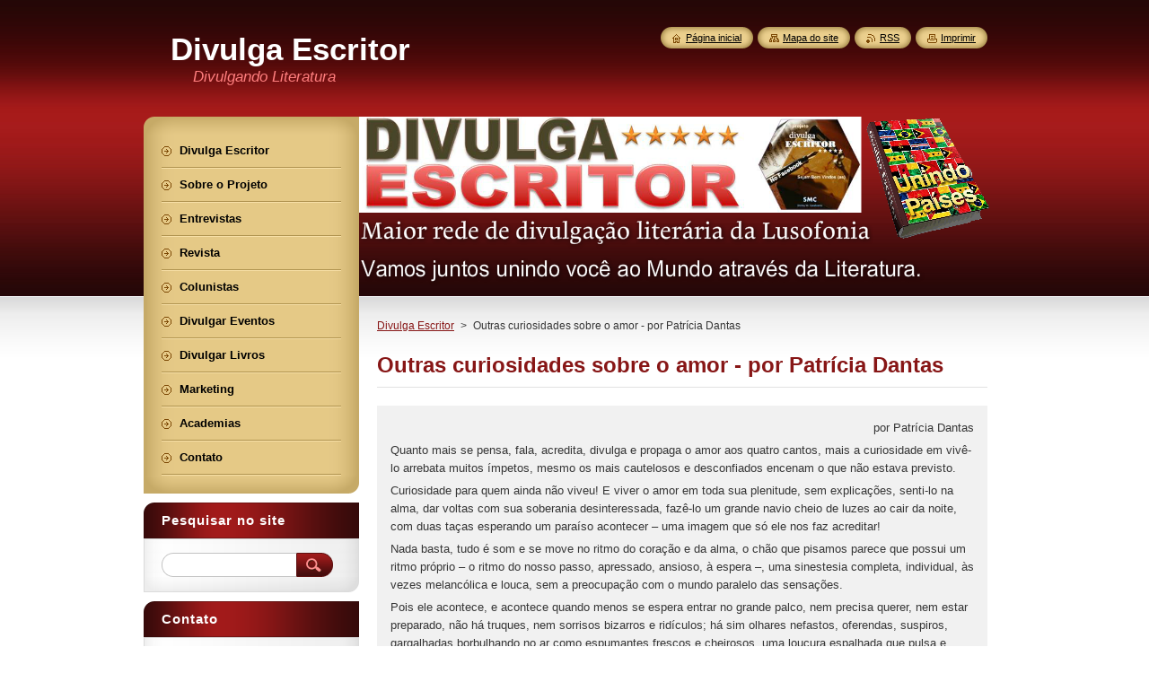

--- FILE ---
content_type: text/html; charset=UTF-8
request_url: https://www.divulgaescritor.com/products/outras-curiosidades-sobre-o-amor-por-patricia-dantas/
body_size: 11376
content:
<!--[if lte IE 9]><!DOCTYPE HTML PUBLIC "-//W3C//DTD HTML 4.01 Transitional//EN" "https://www.w3.org/TR/html4/loose.dtd"><![endif]-->
<!DOCTYPE html>
<!--[if IE]><html class="ie" lang="pt-br"><![endif]-->
<!--[if gt IE 9]><!--> 
<html lang="pt-br">
<!--<![endif]-->
    <head>
        <!--[if lt IE 8]><meta http-equiv="X-UA-Compatible" content="IE=EmulateIE7"><![endif]--><!--[if IE 8]><meta http-equiv="X-UA-Compatible" content="IE=EmulateIE8"><![endif]--><!--[if IE 9]><meta http-equiv="X-UA-Compatible" content="IE=EmulateIE9"><![endif]-->
        <base href="https://www.divulgaescritor.com/">
  <meta charset="utf-8">
  <meta name="description" content="">
  <meta name="keywords" content="Patricia, Dantas, Colunista, Divulga, Escritor, ">
  <meta name="generator" content="Webnode">
  <meta name="apple-mobile-web-app-capable" content="yes">
  <meta name="apple-mobile-web-app-status-bar-style" content="black">
  <meta name="format-detection" content="telephone=no">
    <link rel="icon" type="image/svg+xml" href="/favicon.svg" sizes="any">  <link rel="icon" type="image/svg+xml" href="/favicon16.svg" sizes="16x16">  <link rel="icon" href="/favicon.ico">  <link rel="stylesheet" href="https://www.divulgaescritor.com/wysiwyg/system.style.css">
<link rel="canonical" href="https://www.divulgaescritor.com/products/outras-curiosidades-sobre-o-amor-por-patricia-dantas/">
<script type="text/javascript">(function(i,s,o,g,r,a,m){i['GoogleAnalyticsObject']=r;i[r]=i[r]||function(){
			(i[r].q=i[r].q||[]).push(arguments)},i[r].l=1*new Date();a=s.createElement(o),
			m=s.getElementsByTagName(o)[0];a.async=1;a.src=g;m.parentNode.insertBefore(a,m)
			})(window,document,'script','//www.google-analytics.com/analytics.js','ga');ga('create', 'UA-797705-6', 'auto',{"name":"wnd_header"});ga('wnd_header.set', 'dimension1', 'W1');ga('wnd_header.set', 'anonymizeIp', true);ga('wnd_header.send', 'pageview');var _gaq = _gaq || [];
				  (function() {
					var ga = document.createElement('script'); ga.type = 'text/javascript'; ga.async = true;
					ga.src = ('https:' == location.protocol ? 'https://ssl' : 'https://www') + '.google-analytics.com/ga.js';
					var s = document.getElementsByTagName('script')[0]; s.parentNode.insertBefore(ga, s);
				  })(); _gaq.push(['_setAccount', 'UA-78490578-1']);_gaq.push(['_trackPageview']);var pageTrackerAllTrackEvent=function(category,action,opt_label,opt_value){ga('send', 'event', category, action, opt_label, opt_value)};</script>
  <link rel="alternate" type="application/rss+xml" href="https://divulgaescritor.com/rss/all.xml" title="">
<!--[if lte IE 9]><style type="text/css">.cke_skin_webnode iframe {vertical-align: baseline !important;}</style><![endif]-->
        <title>Outras curiosidades sobre o amor - por Patrícia Dantas :: Divulga Escritor</title>
        <meta name="robots" content="index, follow">
        <meta name="googlebot" content="index, follow">
        <link href="/css/style.css" rel="stylesheet" type="text/css" media="screen,projection,handheld,tv">
        <link href="https://d11bh4d8fhuq47.cloudfront.net/_system/skins/v8/50001030/css/print.css" rel="stylesheet" type="text/css" media="print">
        <script type="text/javascript" src="https://d11bh4d8fhuq47.cloudfront.net/_system/skins/v8/50001030/js/functions.js"></script>
        <!--[if IE]>
            <script type="text/javascript" src="https://d11bh4d8fhuq47.cloudfront.net/_system/skins/v8/50001030/js/functions-ie.js"></script>
        <![endif]-->
        <!--[if IE 6]>
            <script type="text/javascript" src="https://d11bh4d8fhuq47.cloudfront.net/_system/skins/v8/50001030/js/png.js"></script>
            <script type="text/javascript">
                DD_belatedPNG.fix('#menuzone, #menuzoneBottom, .homepage, .sitemap, .rss, .print, .homepage span, .sitemap span, .rss span, .print span, #sidebar .boxTitle, #fulltextSearchText, #fulltextSearchButton, #leftSide .boxTitle');
            </script>
        <![endif]-->
    
				<script type="text/javascript">
				/* <![CDATA[ */
					
					if (typeof(RS_CFG) == 'undefined') RS_CFG = new Array();
					RS_CFG['staticServers'] = new Array('https://d11bh4d8fhuq47.cloudfront.net/');
					RS_CFG['skinServers'] = new Array('https://d11bh4d8fhuq47.cloudfront.net/');
					RS_CFG['filesPath'] = 'https://www.divulgaescritor.com/_files/';
					RS_CFG['filesAWSS3Path'] = 'https://1b133c4288.clvaw-cdnwnd.com/d1ba786a353dc5df8ba97085d8550124/';
					RS_CFG['lbClose'] = 'Fechar';
					RS_CFG['skin'] = 'default';
					if (!RS_CFG['labels']) RS_CFG['labels'] = new Array();
					RS_CFG['systemName'] = 'Webnode';
						
					RS_CFG['responsiveLayout'] = 0;
					RS_CFG['mobileDevice'] = 0;
					RS_CFG['labels']['copyPasteSource'] = 'Leia mais:';
					
				/* ]]> */
				</script><script type="text/javascript" src="https://d11bh4d8fhuq47.cloudfront.net/_system/client/js/compressed/frontend.package.1-3-108.js?ph=1b133c4288"></script><style type="text/css">#content .diskuze label.postTextLabel {display: inherit !important;}</style></head>
    <body>
    <div id="siteBg">
        <div id="site">

            <!-- HEADER -->
            <div id="header">
                <div id="logozone">
                    <div id="logo"><a href="home/" title="Ir para a página inicial"><span id="rbcSystemIdentifierLogo">Divulga Escritor</span></a></div>                    <p id="moto"><span id="rbcCompanySlogan" class="rbcNoStyleSpan">Divulgando Literatura</span></p>
                </div>
            </div>
            <!-- /HEADER -->

            <div class="cleaner"><!-- / --></div>

            <!-- MAIN -->
            <div id="mainWide">
                <div id="mainContent">

                    <div id="contentRow">
                        <!-- ILLUSTRATION -->
                        <div id="illustration">
                            <img src="https://1b133c4288.clvaw-cdnwnd.com/d1ba786a353dc5df8ba97085d8550124/200003642-0c2410d20b/200000019.png?ph=1b133c4288" width="720" height="200" alt="">                        </div>
                        <!-- /ILLUSTRATION -->

                        <div class="cleaner"><!-- / --></div>

                        <!-- CONTENT -->
                        <div id="content">

                            <!-- NAVIGATOR -->
                            <div id="pageNavigator" class="rbcContentBlock">        <div id="navizone" class="navigator">                       <a class="navFirstPage" href="/home/">Divulga Escritor</a>      <span><span> &gt; </span></span>          <span id="navCurrentPage">Outras curiosidades sobre o amor - por Patrícia Dantas</span>               </div>              <div class="cleaner"><!-- / --></div>        </div>                            <!-- /NAVIGATOR -->

                            <div class="cleaner"><!-- / --></div>

                            
				

		
	
      <div class="box">
        <div class="boxTitle"><h1>Outras curiosidades sobre o amor - por Patrícia Dantas</h1></div>
        <div class="boxContent"> 

            <div class="productDetail">
                    
              
                    
              <div class="cleaner"><!-- / --></div>
                   
              <div class="text"><p style="text-align: right;">por Patrícia Dantas</p>
<p>Quanto mais se pensa, fala, acredita, divulga e propaga o amor aos quatro cantos, mais a curiosidade em vivê-lo arrebata muitos ímpetos, mesmo os mais cautelosos e desconfiados encenam o que não estava previsto.</p>
<p>Curiosidade para quem ainda não viveu! E viver o amor em toda sua plenitude, sem explicações, senti-lo na alma, dar voltas com sua soberania desinteressada, fazê-lo um grande navio cheio de luzes ao cair da noite, com duas taças esperando um paraíso acontecer – uma imagem que só ele nos faz acreditar!</p>
<p>Nada basta, tudo é som e se move no ritmo do coração e da alma, o chão que pisamos parece que possui um ritmo próprio – o ritmo do nosso passo, apressado, ansioso, à espera –, uma sinestesia completa, individual, às vezes melancólica e louca, sem a preocupação com o mundo paralelo das sensações.</p>
<p>Pois ele acontece, e acontece quando menos se espera entrar no grande palco, nem precisa querer, nem estar preparado, não há truques, nem sorrisos bizarros e ridículos; há sim olhares nefastos, oferendas, suspiros, gargalhadas borbulhando no ar como espumantes frescos e cheirosos, uma loucura espalhada que pulsa e necessita ser dividida, não explicada.</p>
<p>Tudo isso porque hoje acordei pensando o que realmente é o amor, o significado dele na vida das pessoas, seu peso, sua leveza, sua audácia, sua imprevisibilidade; como age na noite, como sufoca, como estilhaça, como se ama. Observei o espaço por alguns minutos, como se ele (o amor) estivesse no ar, soltando seus encantos melindrosos, busquei explicações, motivos e ocasiões dentro de mim, uma forma qualquer de entendê-lo, já que ninguém pode pegar ou dar formas, apenas imaginar como seria seu pouso, talvez a forma de um deus soltando flechas aleatórias ou escolhidas, mas penso que não é bem assim – realmente, acho que ele não possui explicações, só divagações e especulações que saem da órbita racional.</p>
<p>Cheguei a uma quase conclusão - porque não gosto de concluir nada, gosto das continuidades das coisas: é melhor viver o que ele realmente é ou se faz para cada pessoa, deixar sua sensatez ou loucura acontecer, como ele vem, completo ou arrebatado ou faltando alguma parte, talvez deixada por esquecimento nas mãos de outra pessoa.</p>
<p>***</p>
<p>&nbsp;</p>
<p>Publicado 04/02/2014</p>
</div>
                  
              <div class="cleaner"><!-- / --></div>
        
        			<div class="rbcTags">
<h4><a href="https://www.divulgaescritor.com/tags/">Etiquetas</a>:</h4>
<p class="tags">
	<a href="/tags/Patricia/" rel="tag">Patricia</a>
		<span>|</span>
<a href="/tags/Dantas/" rel="tag">Dantas</a>
		<span>|</span>
<a href="/tags/Colunista/" rel="tag">Colunista</a>
		<span>|</span>
<a href="/tags/Divulga/" rel="tag">Divulga</a>
		<span>|</span>
<a href="/tags/Escritor/" rel="tag">Escritor</a>
	
</p>
</div>

        					 
        			<div class="cleaner"><!-- / --></div>
        					 
        			<div class="rbcBookmarks"><div id="rbcBookmarks200001265"></div></div>
		<script type="text/javascript">
			/* <![CDATA[ */
			Event.observe(window, 'load', function(){
				var bookmarks = '<div style=\"float:left;\"><div style=\"float:left;\"><iframe src=\"//www.facebook.com/plugins/like.php?href=https://www.divulgaescritor.com/products/outras-curiosidades-sobre-o-amor-por-patricia-dantas/&amp;send=false&amp;layout=button_count&amp;width=135&amp;show_faces=false&amp;action=like&amp;colorscheme=light&amp;font&amp;height=21&amp;appId=397846014145828&amp;locale=pt_BR\" scrolling=\"no\" frameborder=\"0\" style=\"border:none; overflow:hidden; width:135px; height:21px; position:relative; top:1px;\" allowtransparency=\"true\"></iframe></div><div style=\"float:left;\"><a href=\"https://twitter.com/share\" class=\"twitter-share-button\" data-count=\"horizontal\" data-via=\"webnode\" data-lang=\"en\">Tweet</a></div><script type=\"text/javascript\">(function() {var po = document.createElement(\'script\'); po.type = \'text/javascript\'; po.async = true;po.src = \'//platform.twitter.com/widgets.js\';var s = document.getElementsByTagName(\'script\')[0]; s.parentNode.insertBefore(po, s);})();'+'<'+'/scr'+'ipt></div> <div class=\"addthis_toolbox addthis_default_style\" style=\"float:left;\"><a class=\"addthis_counter addthis_pill_style\"></a></div> <script type=\"text/javascript\">(function() {var po = document.createElement(\'script\'); po.type = \'text/javascript\'; po.async = true;po.src = \'https://s7.addthis.com/js/250/addthis_widget.js#pubid=webnode\';var s = document.getElementsByTagName(\'script\')[0]; s.parentNode.insertBefore(po, s);})();'+'<'+'/scr'+'ipt><div style=\"clear:both;\"></div>';
				$('rbcBookmarks200001265').innerHTML = bookmarks;
				bookmarks.evalScripts();
			});
			/* ]]> */
		</script>
		
        					 
        			<div class="cleaner"><!-- / --></div>
        					  
        			
                    
            </div>
                      
        </div>
      </div>

		
		
		  <div class="cleaner"><!-- / --></div>

		
                            <div class="cleaner"><!-- / --></div>

                            <!-- COLUMN -->
                            <div id="column" class="sloupce">
                                <!-- LEFT COLUMN -->
                                <div id="leftColumn">
                                    <div id="leftColumnContent">

                                       

      <div class="box wsw">
          <div class="boxContentBorder"><div class="boxContent">

		<p style="text-align: center;"><a href="https://minhodigital.com/lusofonia" target="_blank"><img alt="" src="https://1b133c4288.clvaw-cdnwnd.com/d1ba786a353dc5df8ba97085d8550124/system_preview_detail_200004304-0bd7f0cdb0/Recanto da Lusofonia logomarca.jpg" style="font-size: 12.8px; width: 350px; height: 205px;"></a></p>
<p style="text-align: center;">&nbsp;</p>

                       
          </div></div>
        </div>
      
        <div class="cleaner"><!-- / --></div>

		

      <div class="box wsw">
          <div class="boxContentBorder"><div class="boxContent">

		<h4><strong>Conheça outros parceiros da rede de divulgação "Divulga Escritor"!</strong></h4>
<p>&nbsp;</p>
<p style="text-align: center;">&nbsp;<a href="http://www.minhodigital.com/" target="_blank"><img alt="" src="https://1b133c4288.clvaw-cdnwnd.com/d1ba786a353dc5df8ba97085d8550124/system_preview_detail_200004305-52e9453e01/Logotipo Minho Digital.jpg" style="width: 200px; height: 267px;"></a>&nbsp;<span style="display: none;">&nbsp;</span><a href="https://www.revistaacademicaonline.com/" target="_blank"><img alt="" src="https://1b133c4288.clvaw-cdnwnd.com/d1ba786a353dc5df8ba97085d8550124/system_preview_200001867-2315d240ec/logo com o ISSN.jpg" style="width: 150px; height: 118px;"></a>&nbsp;<span style="font-size: 0.8em;">&nbsp;</span><span style="display: none;">&nbsp;</span><a href="http://www.almanaqueliterario.com/revista-literaria-da-lusofonia" target="_blank"><img alt="" src="https://1b133c4288.clvaw-cdnwnd.com/d1ba786a353dc5df8ba97085d8550124/200004296-51c9d52bc9/Almanaque Literário Logomarca.jpg" style="width: 140px; height: 133px;"></a><span style="font-size: 0.8em;">&nbsp;</span><a href="http://www.sopacultural.com/entrevista-com-o-escritor-frederico-rochaferreira/" style="font-size: 0.8em;" target="_blank"><span style="display: none;">&nbsp;</span><img alt="" src="https://1b133c4288.clvaw-cdnwnd.com/d1ba786a353dc5df8ba97085d8550124/system_preview_200003339-ce831d0741/Sopa Cultural logo.png" style="width: 200px; height: 62px;"><span style="display: none;">&nbsp;</span></a><span style="font-size: 0.8em;">&nbsp;&nbsp;<a href="http://solardepoetas.blogspot.com.br/" target="_blank"><img alt="" src="https://1b133c4288.clvaw-cdnwnd.com/d1ba786a353dc5df8ba97085d8550124/system_preview_200003685-7ca767da35/Logo Solar de Poetas atual.jpg" style="width: 200px; height: 101px;"></a></span></p>
<p>&nbsp;</p>
<p>&nbsp;</p>

                       
          </div></div>
        </div>
      
        <div class="cleaner"><!-- / --></div>

		
                                        
                                        <div class="cleaner"><!-- / --></div>

                                    </div>
                                </div>
                                <!-- /LEFT COLUMN -->
                                <!-- RIGHT COLUMN -->
                                <div id="rightColumn">
                                    <div id="rightColumnContent">

                                        

      <div class="box wsw">
          <div class="boxContentBorder"><div class="boxContent">

		<h3><strong>Serviços Divulga Escritor:</strong></h3>
<h4><strong>Divulgar Livros:</strong></h4>
<p><strong><a href="https://www.divulgaescritor.com/divulgar-livros/livros-em-foco/" target="_blank"><img alt="" src="https://1b133c4288.clvaw-cdnwnd.com/d1ba786a353dc5df8ba97085d8550124/200003198-cb96acc907/Livros em foco com email.jpg" style="width: 300px; height: 136px;"></a></strong></p>
<p><a href="https://www.divulgaescritor.com/entrevistas/" target="_blank"><img alt="" src="https://1b133c4288.clvaw-cdnwnd.com/d1ba786a353dc5df8ba97085d8550124/200003201-a150ea2497/Logo Entrevistas.png" style="width: 300px; height: 193px;"></a></p>
<p>&nbsp;</p>

                       
          </div></div>
        </div>
      
        <div class="cleaner"><!-- / --></div>

		

      <div class="box wsw">
          <div class="boxContentBorder"><div class="boxContent">

		<h3><strong>Editoras parceiras Divulga Escritor</strong></h3>
<div>
	&nbsp;</div>
<div>
	<strong><a href="http://www.mbooks.com.br/" target="_blank"><img alt="" src="https://1b133c4288.clvaw-cdnwnd.com/d1ba786a353dc5df8ba97085d8550124/system_preview_200002046-52493543b0/Logo MBooks JPEG.jpg" style="width: 120px; height: 31px;"></a>&nbsp;&nbsp;<span style="display: none;">&nbsp;</span></strong><a href="http://www.editoragarcia.com.br/" target="_blank"><strong style="font-size: 12.8px;"><img alt="" src="https://1b133c4288.clvaw-cdnwnd.com/d1ba786a353dc5df8ba97085d8550124/system_preview_200001441-eee7eefe0b/GARCIAedizioni_logo.png" style="width: 120px; height: 46px;"></strong></a></div>
<div>
	<strong style="font-size: 12.8px;"><a href="http://www.lereditorial.com/" style="color: rgb(105, 59, 0);" target="_blank"><img alt="" src="https://1b133c4288.clvaw-cdnwnd.com/d1ba786a353dc5df8ba97085d8550124/system_preview_200003351-e6c08e8b9c/Ler Editorial Logo.jpg" style="border-color: rgb(105, 59, 0); width: 120px; height: 95px;"></a>&nbsp;<a href="https://www.facebook.com/penaluxeditora/" target="_blank"><img alt="" src="https://1b133c4288.clvaw-cdnwnd.com/d1ba786a353dc5df8ba97085d8550124/system_preview_200003958-d292ed38ba/Editora Penalux L JPG.jpg" style="width: 120px; height: 48px;"></a></strong></div>
<h3>&nbsp;&nbsp;<a href="https://www.editoraunisv.com.br/" target="_blank"><img alt="" src="https://1b133c4288.clvaw-cdnwnd.com/d1ba786a353dc5df8ba97085d8550124/system_preview_200004297-dcd49ddccf/Editora Unisv.jpg" style="width: 120px; height: 120px;"></a><a href="https://www.chiadobooks.com/" style="font-size: 12.8px; color: rgb(105, 59, 0);" target="_blank"><img alt="" src="https://1b133c4288.clvaw-cdnwnd.com/d1ba786a353dc5df8ba97085d8550124/200003352-8e7c48f779/Logo Chiado.jpg" style="border-color: rgb(105, 59, 0); width: 120px; height: 120px;"></a></h3>
<div>
	&nbsp;&nbsp;<a href="http://livrariaestacaodolivro.com.br/" style="font-size: 12.8px; color: rgb(105, 59, 0);" target="_blank"><img alt="" src="https://1b133c4288.clvaw-cdnwnd.com/d1ba786a353dc5df8ba97085d8550124/200003630-323e133373/Logo Estacao do Livro_Atual.jpg" style="border-color: rgb(105, 59, 0); width: 120px; height: 80px;"></a><a href="http://www.editoraage.com.br/" style="font-size: 1.4em; color: rgb(105, 59, 0);" target="_blank"><img alt="" src="https://1b133c4288.clvaw-cdnwnd.com/d1ba786a353dc5df8ba97085d8550124/system_preview_200003628-3e8733f808/age_logo1.jpg" style="border-color: rgb(105, 59, 0); width: 120px; height: 78px;"></a></div>
<div>
	<strong>&nbsp;</strong></div>

                       
          </div></div>
        </div>
      
        <div class="cleaner"><!-- / --></div>

		
                                        
                                        <div class="cleaner"><!-- / --></div>

                                    </div>
                                </div>
                                <!-- /RIGHT COLUMN -->
                            </div>
                            <!-- /COLUMN -->

                            <div class="cleaner"><!-- / --></div>

                        </div>
                        <!-- /CONTENT -->
                    </div>

                    <!-- SIDEBAR -->
                    <div id="sidebar">

                        <!-- MENU -->
                        


      <div id="menuzone">
        <div id="menuzoneBottom">
            <div id="menuzoneContent">


		<ul class="menu">
	<li class="first">
  
      <a href="/home/">
    
      <span>Divulga Escritor</span>
      
  </a>
  
  </li>
	<li>
  
      <a href="/sobre-nos/">
    
      <span>Sobre o Projeto</span>
      
  </a>
  
  </li>
	<li>
  
      <a href="/entrevistas/">
    
      <span>Entrevistas</span>
      
  </a>
  
  </li>
	<li>
  
      <a href="/revista/">
    
      <span>Revista</span>
      
  </a>
  
  </li>
	<li>
  
      <a href="/colunistas/">
    
      <span>Colunistas</span>
      
  </a>
  
  </li>
	<li>
  
      <a href="/eventos/">
    
      <span>Divulgar Eventos</span>
      
  </a>
  
  </li>
	<li>
  
      <a href="/divulgar-livros/">
    
      <span>Divulgar Livros</span>
      
  </a>
  
  </li>
	<li>
  
      <a href="/marketing/">
    
      <span>Marketing</span>
      
  </a>
  
  </li>
	<li>
  
      <a href="/academias/">
    
      <span>Academias</span>
      
  </a>
  
  </li>
	<li class="last">
  
      <a href="/contato/">
    
      <span>Contato</span>
      
  </a>
  
  </li>
</ul>

            </div>
         </div>
      </div>

					
                        <!-- /MENU -->

                        <div class="cleaner"><!-- / --></div>

                        <!-- SEARCH -->
                        

		  <div class="box ">
        <div class="boxTitle"><h2>Pesquisar no site</h2></div>
        <div class="boxContentBorder"><div class="boxContent">

		<form action="/search/" method="get" id="fulltextSearch">
        
        <input type="text" name="text" id="fulltextSearchText">
        <input id="fulltextSearchButton" type="image" src="https://d11bh4d8fhuq47.cloudfront.net/_system/skins/v8/50001030/img/search_btn.png" title="Pesquisar">
        <div class="cleaner"><!-- / --></div> 

		</form>

       </div></div>
      </div>

		                        <!-- /SEARCH -->

                        <div class="cleaner"><!-- / --></div>

                        <!-- CONTACT -->
                        

      <div class="box contact">
        <div class="boxTitle"><h2>Contato</h2></div>
        <div class="boxContentBorder"><div class="boxContent">
          
		

      <p><strong>Divulgando Escritores!</strong></p>
                  
      
      
	
	    <p class="email"><a href="&#109;&#97;&#105;&#108;&#116;&#111;:&#115;&#109;&#99;&#99;&#111;&#109;&#117;&#110;&#105;&#99;&#97;&#99;&#97;&#111;&#64;&#104;&#111;&#116;&#109;&#97;&#105;&#108;&#46;&#99;&#111;&#109;"><span id="rbcContactEmail">&#115;&#109;&#99;&#99;&#111;&#109;&#117;&#110;&#105;&#99;&#97;&#99;&#97;&#111;&#64;&#104;&#111;&#116;&#109;&#97;&#105;&#108;&#46;&#99;&#111;&#109;</span></a></p>

	           

		
                   
        </div></div>
      </div> 

					
                        <!-- /CONTACT -->

                        <div class="cleaner"><!-- / --></div>

                        

      <div class="box wsw">
          <div class="boxContentBorder"><div class="boxContent">

		
                       
          </div></div>
        </div>
      
        <div class="cleaner"><!-- / --></div>

		<div class="rbcWidgetArea" style="text-align: center;"> <a href="http://www.hitwebcounter.com/" target="_blank"> <img src="https://hitwebcounter.com/counter/counter.php?page=5099048&style=0036&nbdigits=5&type=page&initCount=0" title="whole free counter" Alt="whole free counter"   border="0" > </a><br/> <a href="http://www.hitwebcounter.com/" title="free web counter"  target="_blank" style="font-family: Geneva, Arial, Helvetica;  font-size: 10px; color: #B3B7B3; text-decoration: underline ;"><strong>free web counter</strong> </a> </div><div class="rbcWidgetArea" style="text-align: center;"><div id="google_translate_element"></div><script type="text/javascript">function googleTranslateElementInit() {  new google.translate.TranslateElement({pageLanguage: 'pt', layout: google.translate.TranslateElement.InlineLayout.SIMPLE}, 'google_translate_element');}</script><script type="text/javascript" src="//translate.google.com/translate_a/element.js?cb=googleTranslateElementInit"></script>        </div>
		  <div class="box">
			<div class="boxTitle">
	<h2>Newsletter</h2>
 </div>
			<div class="boxContentBorder"><div class="boxContent">
		  <div class="diskuze">
	   	<form id="FormCBM_427559" action="/products/outras-curiosidades-sobre-o-amor-por-patricia-dantas/" method="post">					
<span id="formErrorMark817464395"><!-- --></span><p class="rbcFormDescription">Assine a nossa newsletter:</p>
 




	<fieldset>

			<label for="FormCBM_427559_form_email" class="">E-mail&nbsp;*</label>
						<input id="FormCBM_427559_form_email" class="feWebFormInput " type="email" name="form_email" value="@" required="required" maxlength="255" />
	  			<div class="cleaner"><!-- / --></div>
 
	   <div class="btn">
			  <div class="button"><input type="submit" class="submit" value="Enviar" /></div>
			</div>
			<div class="cleaner"><!-- / --></div>
 <input type="hidden" id="FormCBM_427559_formData" name="formData" value="9spgmqvkTBb9FBoEiCgWeesF6Jy8svQUmhlYMf1zR7HLbaEns4L6SS4%2FdfYjadhqrsjSbqmEMlGJKUHnc72JkRHkD9ntfHQRkIuGkFOEU42oT7sSVEQOW9LinF%2FZx9QR%2F%2FdI7Zh1VIuMdK77u4chstbe3laRe3MCO6CsZjsXO3nKk2QhPwIws%2F0dQ4Pjt8LZbjKuxeUgr2Sv%2Bu0Q3ZdvVA%3D%3D"><input type="hidden" id="FormCBM_427559_customFormSubmit" name="customFormSubmit" value="1"><noscript><p>Copie este texto, por favor: 68f3e7fd2047<input name="dc1f9f8bd3dd"></p></noscript><div id="rbcSystemFncFormCBM_427559" style="display: none;"></div><script type="text/javascript">var rbc_system_fnc = function(){var i = document.createElement('input');i.type = 'hidden';i.name = 'dc1f9f8bd3dd';i.value = '68f3e7fd2047';var e = document.getElementById('rbcSystemFncFormCBM_427559');e.appendChild(i);};rbc_system_fnc();</script>
</fieldset>



				</form>
	  </div>	
		</div></div>
	  </div>  
	  <div class="cleaner"><!-- / --></div>	  		
 <div class="rbcWidgetArea widgetFacebook" style="text-align: center;width:100%;"><iframe src="https://www.facebook.com/plugins/likebox.php?href=https%3A%2F%2Fwww.facebook.com%2FDivulgaEscritor&amp;width=210&amp;colorscheme=light&amp;show_faces=false&amp;border_color&amp;stream=false&amp;header=true&amp;height=65" scrolling="no" frameborder="0" allowTransparency="true" style="border:none; overflow:hidden; width:210px; height:65px;background:#fff;"></iframe></div><div style="text-align:right;width:100%;"><iframe src="https://www.facebook.com/plugins/likebox.php?href=https%3A%2F%2Fwww.facebook.com%2FSmcComunicacaoHumana&amp;width=292&amp;colorscheme=light&amp;show_faces=false&amp;border_color&amp;stream=false&amp;header=true&amp;height=65" scrolling="no" frameborder="0" allowTransparency="true" style="border:none; overflow:hidden; width:292px; height:65px;background:#fff;"></iframe></div><div style="text-align:center;width:100%;"><iframe src="https://www.facebook.com/plugins/likebox.php?href=https%3A%2F%2Fwww.facebook.com%2Feugostodelivros&amp;width=210&amp;colorscheme=light&amp;show_faces=false&amp;border_color&amp;stream=false&amp;header=true&amp;height=65" scrolling="no" frameborder="0" allowTransparency="true" style="border:none; overflow:hidden; width:210px; height:65px;background:#fff;"></iframe></div>

      <div class="box wsw">
          <div class="boxContentBorder"><div class="boxContent">

		<h3><span style="font-size:12px;"><strong style="font-size: 1.4em;">Divulga Escritor: Revista Literária da Lusofonia</strong></span></h3>
<div>
	<span style="font-size:11px;"><strong style="font-size: 1.4em;">Para participar escreva email para:</strong></span></div>
<p><span style="font-size:9px;"><span style="color:#b22222;"><strong style="font-size: 1.4em;">smccomunicacao@hotmail.com</strong></span></span></p>
<p><span style="font-size:9px;"><span style="color:#b22222;"><strong style="font-size: 1.4em;"><a href="https://revistaseditorialsmc.com/62-divulga-escritor/#?r3d=1" target="_blank"><img alt="" src="https://1b133c4288.clvaw-cdnwnd.com/d1ba786a353dc5df8ba97085d8550124/200004799-ae98dae98f/Capa ed 62.jpg" style="width: 200px; height: 274px;"></a></strong></span></span></p>
<p><span style="font-size:9px;"><span style="color:#b22222;"><a href="https://revistaseditorialsmc.com/61-divulga-escritor/#?r3d=1" target="_blank"><img alt="" src="https://1b133c4288.clvaw-cdnwnd.com/d1ba786a353dc5df8ba97085d8550124/200004800-6e1356e136/Capa Divulga Escritor ed 61.jpg" style="width: 200px; height: 283px;"></a></span></span></p>
<p><span style="font-size:9px;"><span style="color:#b22222;"><strong style="font-size: 1.4em;"><a href="https://revistaseditorialsmc.com/" target="_blank"><img alt="" src="https://1b133c4288.clvaw-cdnwnd.com/d1ba786a353dc5df8ba97085d8550124/200004787-7576f75773/Capa ed 60 Divulga Escritor.jpeg" style="width: 200px; height: 283px;"></a></strong></span></span></p>
<p><span style="font-size:9px;"><span style="color:#b22222;"><strong style="font-size: 1.4em;"><a href="https://revistaseditorialsmc.com/" target="_blank"><img alt="" src="https://1b133c4288.clvaw-cdnwnd.com/d1ba786a353dc5df8ba97085d8550124/200004786-73f1273f15/59 Capa Divulga Escritor.jpg" style="width: 200px; height: 283px;"></a></strong></span></span></p>
<p><span style="font-size:9px;"><span style="color:#b22222;"><strong style="font-size: 1.4em;"><a href="https://revistaseditorialsmc.com/" target="_blank"><img alt="" src="https://1b133c4288.clvaw-cdnwnd.com/d1ba786a353dc5df8ba97085d8550124/200004785-172f6172fa/Capa ed 58 Divulga Escritor.jpg" style="width: 200px; height: 283px;"></a></strong></span></span></p>
<p><a href="https://revistaseditorialsmc.com/" target="_blank"><span style="font-size:9px;"><span style="color:#b22222;"><strong style="font-size: 1.4em;"><img alt="" src="https://1b133c4288.clvaw-cdnwnd.com/d1ba786a353dc5df8ba97085d8550124/200004757-6b3bc6b3c0/Capa oficial Jo Ramos edicao 57.jpg" style="width: 200px; height: 283px;"></strong></span></span></a></p>
<p><span style="font-size:9px;"><span style="color:#b22222;"><strong style="font-size: 1.4em;"><a href="https://revistaseditorialsmc.com/" target="_blank"><img alt="" src="https://1b133c4288.clvaw-cdnwnd.com/d1ba786a353dc5df8ba97085d8550124/200004752-2140121404/56 Divulga Escritor Revista Literária da Lusofonia.jpg" style="width: 200px; height: 283px;"></a></strong></span></span></p>
<p><span style="font-size:9px;"><span style="color:#b22222;"><strong style="font-size: 1.4em;"><a href="https://revistaseditorialsmc.com/" target="_blank"><img alt="" src="https://1b133c4288.clvaw-cdnwnd.com/d1ba786a353dc5df8ba97085d8550124/200004751-a1f20a1f22/Capa edicao especial Coach Palestrantes Consultoria e Empreendedorismo.jpg" style="width: 200px; height: 283px;"></a></strong></span></span></p>
<p><span style="font-size:9px;"><span style="color:#b22222;"><strong style="font-size: 1.4em;"><a href="https://revistaseditorialsmc.com/" target="_blank"><img alt="" src="https://1b133c4288.clvaw-cdnwnd.com/d1ba786a353dc5df8ba97085d8550124/200004746-43cd443cd8/Capa 54 Divulga Escritor Revista Literaria da Lusofonia.jpeg" style="width: 200px; height: 283px;"></a></strong></span></span></p>
<p><span style="font-size:9px;"><span style="color:#b22222;"><strong style="font-size: 1.4em;"><a href="https://revistaseditorialsmc.com/" target="_blank"><img alt="" src="https://1b133c4288.clvaw-cdnwnd.com/d1ba786a353dc5df8ba97085d8550124/200004743-ebc53ebc56/Capa 53 Revista Literaria da Lusofonia (1).jpg" style="width: 200px; height: 283px;"></a></strong></span></span></p>
<p><span style="font-size:9px;"><span style="color:#b22222;"><strong style="font-size: 1.4em;"><a href="https://revistaseditorialsmc.com/" target="_blank"><img alt="" src="https://1b133c4288.clvaw-cdnwnd.com/d1ba786a353dc5df8ba97085d8550124/200004732-a4d75a4d78/Capa 52 Divulga Escritor Revista Literaria da Lusofonia.jpeg" style="width: 200px; height: 274px;"></a></strong></span></span></p>
<p><span style="font-size:9px;"><span style="color:#b22222;"><strong style="font-size: 1.4em;"><a href="https://revistaseditorialsmc.com/" target="_blank"><img alt="" src="https://1b133c4288.clvaw-cdnwnd.com/d1ba786a353dc5df8ba97085d8550124/200004730-d9ce8d9cea/Capa edicao 51 Revista Literaria da Lusofonia.jpeg" style="width: 200px; height: 283px;"></a></strong></span></span></p>
<p><span style="font-size:9px;"><span style="color:#b22222;"><strong style="font-size: 1.4em;"><a href="https://revistaseditorialsmc.com/" target="_blank"><img alt="" src="https://1b133c4288.clvaw-cdnwnd.com/d1ba786a353dc5df8ba97085d8550124/200004729-372c3372c6/50 Divulga Escritor Revista Literaria da Lusofonia.jpg" style="width: 200px; height: 283px;"></a></strong></span></span></p>
<p><span style="font-size:9px;"><span style="color:#b22222;"><strong style="font-size: 1.4em;"><a href="https://revistaseditorialsmc.com/" target="_blank"><img alt="" src="https://1b133c4288.clvaw-cdnwnd.com/d1ba786a353dc5df8ba97085d8550124/200004723-96ce996ceb/Capa 49 Divulga Escritor.jpeg" style="width: 200px; height: 283px;"></a></strong></span></span></p>
<p><span style="font-size:9px;"><span style="color:#b22222;"><strong style="font-size: 1.4em;"><a href="https://revistaseditorialsmc.com/" target="_blank"><img alt="" src="https://1b133c4288.clvaw-cdnwnd.com/d1ba786a353dc5df8ba97085d8550124/200004722-c6fedc6ff1/48 capa Divulga Escritor-min.jpeg" style="width: 200px; height: 274px;"></a></strong></span></span></p>
<p><span style="font-size:9px;"><span style="color:#b22222;"><strong style="font-size: 1.4em;"><a href="https://revistaseditorialsmc.com/" target="_blank"><img alt="" src="https://1b133c4288.clvaw-cdnwnd.com/d1ba786a353dc5df8ba97085d8550124/200004696-d90c1d90c4/Capa 47 Divulga Escritor.jpg" style="width: 200px; height: 283px;"></a></strong></span></span></p>
<p><span style="font-size:9px;"><span style="color:#b22222;"><strong style="font-size: 1.4em;"><a href="https://revistaseditorialsmc.com/" target="_blank"><img alt="" src="https://1b133c4288.clvaw-cdnwnd.com/d1ba786a353dc5df8ba97085d8550124/200004679-28dec28dee/capa edicao 46 com Blenda Bortolini.jpg" style="width: 200px; height: 283px;"></a></strong></span></span></p>
<p>&nbsp;</p>
<p>&nbsp;</p>
<p>&nbsp;</p>
<div>
	<a href="https://revistaseditorialsmc.com/" target="_blank"><img alt="https://picasion.com/" src="https://i.picasion.com/pic82/fe99f159a858ee77b88ca94ed78b09c4.gif" style="border-width: 0px; border-style: solid; width: 200px; height: 276px;"></a><br>
	&nbsp;</div>
<div>
	&nbsp;</div>
<div>
	&nbsp;</div>
<div>
	&nbsp;</div>
<div>
	<a href="https://www.recantodasletras.com.br/autor_textos.php?id=185182&amp;categoria=M" style="font-size: 1.3em;" target="_blank"><strong>Clique Aqui </strong></a><strong><span>para Acesso gratuito a todas as Edições publicadas.</span></strong></div>
<div>
	&nbsp;</div>
<div>
	&nbsp;</div>
<div>
	<span style="font-size:16px;"><strong>Livros em Destaque!</strong></span></div>
<p><strong>Para adquirir o seu exemplar Clique na imagem do livro</strong></p>
<p><strong>Brasil</strong></p>
<p>&nbsp;</p>
<p>&nbsp;</p>
<p>&nbsp;</p>
<p>&nbsp;</p>
<p><a href="https://www.divulgaescritor.com/products/manual-estrategico-de-comunica%C3%A7%C3%A3o-empresarial-organizacional/" target="_blank"><img alt="" src="https://1b133c4288.clvaw-cdnwnd.com/d1ba786a353dc5df8ba97085d8550124/200000162-c2f46c3f17/capa - Manual Estretégico de comunicação empresarial-organizacional Cópia.jpg" style="width: 160px; height: 246px;"></a></p>
<p>&nbsp;</p>

                       
          </div></div>
        </div>
      
        <div class="cleaner"><!-- / --></div>

		

      <div class="box wsw">
          <div class="boxContentBorder"><div class="boxContent">

		<p><a href="https://www.linkedin.com/groups?home=&amp;gid=6400064&amp;trk=anet_ug_hm" target="_blank"><img alt="" src="https://1b133c4288.clvaw-cdnwnd.com/d1ba786a353dc5df8ba97085d8550124/200001532-7b7297c6d6/linkedin arte.jpg" style="width: 160px; height: 231px;"></a></p>

                       
          </div></div>
        </div>
      
        <div class="cleaner"><!-- / --></div>

		
                        
                        <div class="cleaner"><!-- / --></div>

                    </div>
                    <!-- /SIDEBAR -->

                    <hr class="cleaner">

                </div><!-- mainContent -->

            </div>
            <!-- MAIN -->

            <!-- FOOTER -->
            <div id="footer">
                <div id="footerContent">
                    <div id="footerLeft">
                        <span id="rbcFooterText" class="rbcNoStyleSpan">© 2013 Todos os direitos reservados.</span>                    </div>
                    <div id="footerRight">
                        <span class="rbcSignatureText">Desenvolvido por <a href="https://www.webnode.com.br?utm_source=brand&amp;utm_medium=footer&amp;utm_campaign=premium" rel="nofollow" >Webnode</a></span>                    </div>
                </div>
            </div>
            <!-- /FOOTER -->

            <!-- LANG -->
            <div id="lang">
                <div id="languageSelect"></div>			
            </div>
            <!-- /LANG -->

            <!-- LINKS -->
            <div id="link">
                <span class="homepage"><span><a href="home/" title="Ir para a página inicial">Página inicial</a></span></span>
                <span class="sitemap"><span><a href="/sitemap/" title="Ir para o mapa do site">Mapa do site</a></span></span>
                <span class="rss"><span><a href="/rss/" title="Feeds RSS">RSS</a></span></span>
                <span class="print"><span><a href="#" onclick="window.print(); return false;" title="Imprimir página">Imprimir</a></span></span>
            </div>
            <!-- /LINKS -->


        </div>
        <div class="cleaner"><!-- / --></div>
    </div>

    <script type="text/javascript">
    /* <![CDATA[ */

        RubicusFrontendIns.addObserver
	({
            onContentChange: function ()
            {
            	setContentSize();
            },

            onStartSlideshow: function()
            {
                $('slideshowControl').innerHTML	= '<span>Pausar<'+'/span>';
		$('slideshowControl').title = 'Pausar apresentação de slides';
		$('slideshowControl').onclick = RubicusFrontendIns.stopSlideshow.bind(RubicusFrontendIns);
            },

            onStopSlideshow: function()
            {
                $('slideshowControl').innerHTML	= '<span>Apresentação de slides<'+'/span>';
		$('slideshowControl').title = 'Iniciar apresentação de slides';
		$('slideshowControl').onclick = RubicusFrontendIns.startSlideshow.bind(RubicusFrontendIns);
            },

            onShowImage: function()
            {
                if (RubicusFrontendIns.isSlideshowMode())
		{
                    $('slideshowControl').innerHTML = '<span>Pausar<'+'/span>';
                    $('slideshowControl').title	= 'Pausar apresentação de slides';
                    $('slideshowControl').onclick = RubicusFrontendIns.stopSlideshow.bind(RubicusFrontendIns);
		}
                setContentSize();
            }
	});

        if (!$('detailScript'))
        {
            window.onload = setContentSize;
        }
        document.body.onresize = setContentSize;
        window.onresize = setContentSize;

        RubicusFrontendIns.addFileToPreload('https://d11bh4d8fhuq47.cloudfront.net/_system/skins/v8/50001030/img/loading.gif');

    /* ]]> */
    </script>

  <div id="rbcFooterHtml"></div><script type="text/javascript"></script><script type="text/javascript">var keenTrackerCmsTrackEvent=function(id){if(typeof _jsTracker=="undefined" || !_jsTracker){return false;};try{var name=_keenEvents[id];var keenEvent={user:{u:_keenData.u,p:_keenData.p,lc:_keenData.lc,t:_keenData.t},action:{identifier:id,name:name,category:'cms',platform:'WND1',version:'2.1.157'},browser:{url:location.href,ua:navigator.userAgent,referer_url:document.referrer,resolution:screen.width+'x'+screen.height,ip:'18.119.120.92'}};_jsTracker.jsonpSubmit('PROD',keenEvent,function(err,res){});}catch(err){console.log(err)};};</script></body>
</html>

--- FILE ---
content_type: text/html; charset=UTF-8
request_url: https://hitwebcounter.com/counter/counter.php?page=5099048&style=0036&nbdigits=5&type=page&initCount=0
body_size: 2578
content:
�PNG

   IHDR   r      b���   	pHYs  �  ��+  
�IDATh��Y1�#I�}�M��)�`(�dG�ͧ��#c�6�hc��8��3ڔ�f�m��fg�qF�h�k�����h�8��4d�Q,�R��4gdVI��75��JR���Ȉ��o�[�a�E((_(@ :A�|�b��A�|��o����D�	B�?�G?����ȯ�>�E:&T���I��F�BU�����P�% ��=$ٴ� �ԀS�uoV�A�#z0��vOBe�� ���B��5��:��'0C�VZ�!�6rfY2�%C�#���m ��w���`j�5J��^�Vg�jQ����4M^���&��`��R�#DA'((��|��_
�#zWM�*}M7����k��o&o&ٶ'�-pB���t�Rc�y:e�;f|�	#^#&
1@Y�,�5�R�����K;+�R�I���;�ᷧ����.9����}�f�7
Ʒ��xW�}��%�1�1��;ދ{������u��x�qR�]�����xW�]��*?v��K�k���[��+5JM�,��΍ѥf�i�j�6�i�,,�3f������:�ۦ�t�
˙]N��|~�ɺ���.�����B@"��AD�ރ4:�U�:^�u0����|n�@!���=>"xf�a�K������b9� �Xsa̽�7�UH�*D��^CZT՜Y��f��< \w"�^si�:��!���Q2���>��l13VkR�CX��z���:��}p���i2Q��(������	 DP("���ZT�����8�˳��T;�ۭ[�@U���]N���]���2�Jfh��YVx���Q��,!<ye�|���4�qk�t�I뫋�k�!8	g�>++o�9Q�q��G�V1���
2%P�p�\:�.���@Qb[�(9�hEF�S�ι�mE<����O����i����غL�
Pd� ����}`���Kv"�Ȗ��á2KV�Ս�^�ƹǭ��-�����~<;�9I�h�h��W
0Ɣ:i����� ����{����t�nC��
ztΉ ��/���lJNԖ	4��Q�wR� ��M��Z/�s ;��^K�i����HET�.)98ZǤ�0�u�mA H���9 r8�=��(Ad��z�>�� 0S�!��]��?D�" ��vY�����pOԤǒI��n�Z׉�GG��r�k�V����3Ê��"`F`P
((B(��Cp"g̗�ܾl�����V:���@���	��6]%��׀�_��\!:��$��i�#"W�WL`�H�k��u�����(JQsc�D �������
�(Q�9�]7mKD\�W;�����!����]���˩��}�d�]@��+�s%B'P$����,S�ι�Q��8�va�9�!�z����}9p��IM�q�(m ��CS}�|=3���������Bo�6`��k�K����6�$v��:6v���_O��o=��Ĭ)g� 20�Q8'є����\�4���Tj����ӱ/� By��~|ل��ঢ়;�����4f=�?�Z��L���-�["�-�+V?�?�0��(`��[���/�p;�n���R�������^��=�b��I�������X�?��i6/���ɛ	^DL�������нLNH+*&����q���!�/#�//#u���D��[��_��`���S�4]��{=;!�h�m�D�$���j�.��z�/���c�t��ox���{�æx�d� ���^��UZ�F��ǅ'z"*�D��?���z�x���Q���}.��HM��Ν �N�}`�z�����	p�a:ɘn�jQr .�7~�R��C'-��<�4^�y^r̒Mɗ� �w�ٺ��M�T���;�˩9
�q�q:b�ݘj�YN���*?�I�d�I/U �(�<R���/��M�4��i�}��@�хz�y���i�<��9��a>?g�trW�h�>�%/K�Dk����0O[u�x���S:8Z�$ ��vuss��2&O&�Dg̬Є������F {Z][��G�>�pm�͋!��@ �sPt�Z������Y X�����=��A������^.���|z���^0/�\Z�d�q��:�G�*T�z���Mvd���=c�m���f����������l���ˁ���?-}_�ٿ�:����%�hvn�4>Ŕ�u�'N��֗����z��.��2�%_�#�2��i�M]���ק�&z���δ��Rxpn�٠��콐�hAQ�S}qj���n�]O79|(T�l�4�C҅�s+�s{85�tsS�`t�)9�>�w?�o��?�>�؂���D�6<n6�;8B�(H�v��O+f^�쵵KkS8������v>��䍚�\��~���,��M#�!�<��j��
}�`�_t����ˈ���ST�<J��Rc��ګ���D�)������'�4�7��tRo�Z*����̚�8�7m�SX�\�4��>��l��^���lzV)3P�C-8�sr��] ���fMͽ�]j33��ڒ��6l���lZ����Р)u�{�imhv.��Y�h����M�-�Q�;<vMA���0�=K��E��3q�g�Q�6L�O��h�����Y!��$"�^�c��Pg��3~./�~v�Y��&q�}���>Rd��h���x�|ȜC,��#�7�����˽��"�?�5��6G^?ptJ��M����9� ��1�ACg bE�	2�]��    IEND�B`�